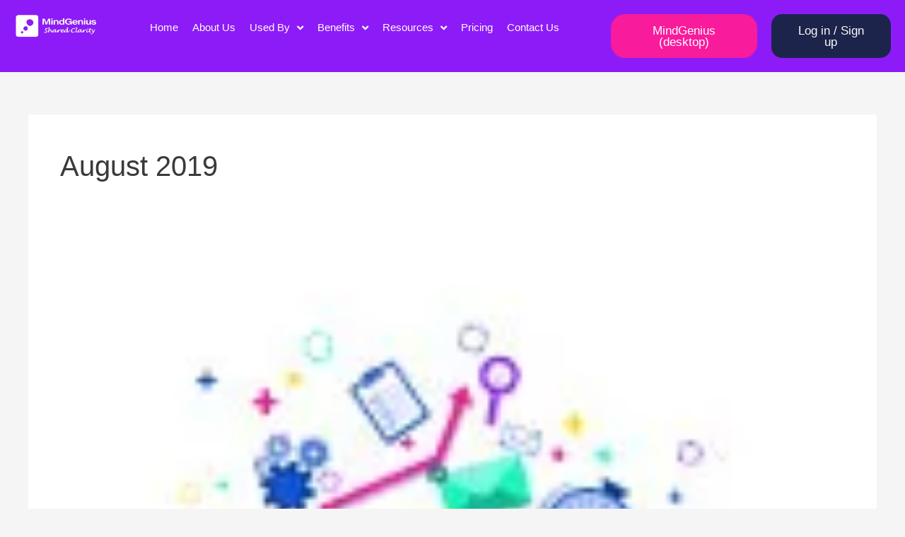

--- FILE ---
content_type: text/css
request_url: https://www.mindgenius.com/wp-content/litespeed/ucss/5c75781f3fd33ca2fc4e792d0a4b36b8.css?ver=89094
body_size: 8014
content:
.jet-menu-container{text-align:initial;line-height:1.2}body{font-size:100%;outline:0;margin:0;color:#808285;background:#fff;font-style:normal;-webkit-font-smoothing:antialiased;-moz-osx-font-smoothing:grayscale}h1,h2,h3,h4,h6,html,li{margin:0;outline:0}body,h1,h2,h3,h4,h6,html,li,p,ul{border:0;font-weight:inherit;padding:0;vertical-align:baseline}h1,h2,h3,h4,h6,html,li,p,ul{font-style:inherit}html,li,p,ul{font-size:100%}html{-webkit-text-size-adjust:100%;-ms-text-size-adjust:100%;box-sizing:border-box}main{display:block}a{background-color:transparent}a:active,p,ul{outline:0}a:hover,a:visited{text-decoration:none}b{font-weight:700}img{border:0;height:auto;max-width:100%;vertical-align:middle}svg:not(:root){overflow:hidden}button,input{font:inherit}button{overflow:visible;text-transform:none;-webkit-appearance:button;cursor:pointer}button::-moz-focus-inner,input::-moz-focus-inner{border:0;padding:0}.ast-container{max-width:100%;margin-left:auto;margin-right:auto;padding-left:20px;padding-right:20px}.ast-row{margin-left:-20px;margin-right:-20px}.ast-grid-common-col{position:relative;min-height:1px;padding-left:20px;padding-right:20px}.ast-full-width{width:100%}h1,h2,h3,h4,h6{clear:both;color:#808285;font-size:2em;line-height:1.2}h2,h3,h4,h6{font-size:1.7em;line-height:1.3}h3,h4,h6{font-size:1.5em;line-height:1.4}h4,h6{line-height:1.5;font-size:1.3em}h6{line-height:1.7;font-size:1.1em}*,:after,:before{box-sizing:inherit}ul{margin:0 0 1.5em 3em;list-style:disc}i{font-style:italic}button,input{font-weight:400;font-size:100%;margin:0;vertical-align:baseline}button{border:1px solid;border-color:var(--ast-border-color);border-radius:2px;background:#e6e6e6;padding:.6em 1em .4em;color:#fff}input{color:#808285}button:focus{color:#fff}button:hover{color:#fff;border-color:var(--ast-border-color)}button:active,button:focus{border-color:var(--ast-border-color);outline:0}input[type=email]{border:1px solid var(--ast-border-color);-webkit-appearance:none;color:#666;padding:.75em;height:auto;border-width:1px;border-style:solid;border-color:var(--ast-border-color);border-radius:2px;background:var(--ast-comment-inputs-background);box-shadow:none;box-sizing:border-box;transition:all .2s linear}input[type=email]:focus{color:#111;background-color:#fff;border-color:var(--ast-border-color);box-shadow:none}a{color:#4169e1}a:focus,a:hover{color:#191970}a:focus{outline:thin dotted}a:hover{outline:0}.screen-reader-text{word-wrap:normal!important}.screen-reader-text:focus{background-color:#f1f1f1;border-radius:2px;box-shadow:0 0 2px 2px rgba(0,0,0,.6);clip:auto!important;color:#21759b;display:block;font-size:12.25px;font-size:.875rem;height:auto;left:5px;line-height:normal;padding:15px 23px 14px;text-decoration:none;top:5px;width:auto;z-index:100000}::selection{color:#fff;background:#0274be}body:not(.logged-in){position:relative}#page{position:relative;display:block}a,a:focus{text-decoration:none}a{transition:all .2s linear}p{margin:0 0 1.75em}input{line-height:1}body,button{line-height:1.85714285714286}.entry-title,.entry-title a{font-weight:var(--ast-blog-title-font-weight,normal)}.ast-separate-container .ast-article-post,body{background-color:#fff}#primary{width:100%;margin:4em 0}.ast-separate-container{background-color:#f5f5f5}.ast-separate-container #primary{padding:4em 0;margin:0;border:0}.ast-separate-container .site-main>.ast-row{margin-left:0;margin-right:0}.ast-separate-container .ast-article-post{border-bottom:1px solid var(--ast-border-color);margin:0;padding:5.34em 6.67em}.ast-separate-container .blog-layout-1{padding:0;border-bottom:0}@media (max-width:1200px){.ast-separate-container .ast-article-post{margin:0;padding:3.34em 2.4em}}@media (min-width:993px){.ast-separate-container #primary{margin:4em 0;padding:0}}@media (max-width:992px){.ast-separate-container #primary{padding-left:0;padding-right:0}}.hentry{margin:0 0 1.5em}body{overflow-x:hidden}.entry-header{margin-bottom:1.2em}.entry-content,.entry-header{word-wrap:break-word}.entry-content::after{display:table;clear:both;content:""}.post-content>.read-more{display:block;margin-bottom:.8em;font-weight:var(--ast-blog-meta-weight, "");margin-top:1.5em}.ast-excerpt-container>p:last-child{margin-bottom:0}.ast-article-inner{width:100%;overflow-wrap:break-word}.read-more{margin-bottom:0}.read-more a{display:inline-block}.ast-blog-featured-section{margin-bottom:1.5em}.archive .entry-title{line-height:1.3}.page-title{margin-bottom:1em;font-weight:400}.entry-title{margin-bottom:.2em}.ast-article-post{margin-bottom:2.5em}.ast-article-post:last-child{margin-bottom:0;border-bottom:0}.blog-layout-1 .post-thumb{position:relative}.ast-archive-description,.blog-layout-1{border-bottom:1px solid var(--ast-border-color)}.ast-archive-description{margin-bottom:2.5em;padding-bottom:1.3333em}.ast-archive-description .ast-archive-title{margin-bottom:4px;font-size:40px;font-size:2.85714rem;font-weight:300}.ast-separate-container .ast-archive-description{background-color:#eee;padding-bottom:0;border-bottom:0}@media (max-width:1200px){.ast-separate-container .ast-archive-description{margin:0;padding:3.34em 2.4em}}@media (max-width:992px){.ast-separate-container .ast-archive-description{padding:2.14em}}@media (min-width:1201px){.ast-separate-container .ast-archive-description{margin:0;padding:5em 6.67em 3.33333em}}@media (max-width:768px){.ast-separate-container .entry-header{margin-bottom:1em}}.blog-layout-1{width:100%;display:inline-block;padding-bottom:2em;vertical-align:middle}.blog-layout-1 .post-content,.blog-layout-1 .post-thumb{padding-left:0;padding-right:0}@font-face{font-display:swap;font-family:"Font Awesome 5 Brands";font-style:normal;font-weight:400;font-display:auto;src:url(/wp-content/plugins/jet-menu/assets/public/lib/font-awesome/webfonts/fa-brands-400.eot);src:url(/wp-content/plugins/jet-menu/assets/public/lib/font-awesome/webfonts/fa-brands-400.eot?#iefix)format("embedded-opentype"),url(/wp-content/plugins/jet-menu/assets/public/lib/font-awesome/webfonts/fa-brands-400.woff2)format("woff2"),url(/wp-content/plugins/jet-menu/assets/public/lib/font-awesome/webfonts/fa-brands-400.woff)format("woff"),url(/wp-content/plugins/jet-menu/assets/public/lib/font-awesome/webfonts/fa-brands-400.ttf)format("truetype"),url(/wp-content/plugins/jet-menu/assets/public/lib/font-awesome/webfonts/fa-brands-400.svg#fontawesome)format("svg")}@font-face{font-display:swap;font-family:"Font Awesome 5 Free";font-style:normal;font-weight:400;font-display:auto;src:url(/wp-content/plugins/jet-menu/assets/public/lib/font-awesome/webfonts/fa-regular-400.eot);src:url(/wp-content/plugins/jet-menu/assets/public/lib/font-awesome/webfonts/fa-regular-400.eot?#iefix)format("embedded-opentype"),url(/wp-content/plugins/jet-menu/assets/public/lib/font-awesome/webfonts/fa-regular-400.woff2)format("woff2"),url(/wp-content/plugins/jet-menu/assets/public/lib/font-awesome/webfonts/fa-regular-400.woff)format("woff"),url(/wp-content/plugins/jet-menu/assets/public/lib/font-awesome/webfonts/fa-regular-400.ttf)format("truetype"),url(/wp-content/plugins/jet-menu/assets/public/lib/font-awesome/webfonts/fa-regular-400.svg#fontawesome)format("svg")}@font-face{font-display:swap;font-family:"Font Awesome 5 Free";font-style:normal;font-weight:900;font-display:auto;src:url(/wp-content/plugins/jet-menu/assets/public/lib/font-awesome/webfonts/fa-solid-900.eot);src:url(/wp-content/plugins/jet-menu/assets/public/lib/font-awesome/webfonts/fa-solid-900.eot?#iefix)format("embedded-opentype"),url(/wp-content/plugins/jet-menu/assets/public/lib/font-awesome/webfonts/fa-solid-900.woff2)format("woff2"),url(/wp-content/plugins/jet-menu/assets/public/lib/font-awesome/webfonts/fa-solid-900.woff)format("woff"),url(/wp-content/plugins/jet-menu/assets/public/lib/font-awesome/webfonts/fa-solid-900.ttf)format("truetype"),url(/wp-content/plugins/jet-menu/assets/public/lib/font-awesome/webfonts/fa-solid-900.svg#fontawesome)format("svg")}.jet-menu-container{position:relative;width:100%}.jet-menu{-webkit-box-orient:horizontal;-webkit-box-direction:normal;-ms-flex-flow:row wrap;flex-flow:row wrap;-webkit-box-pack:center;-ms-flex-pack:center;justify-content:center;-webkit-box-align:stretch;-ms-flex-align:stretch;align-items:stretch;width:100%;margin:0;padding:0;list-style:none}.jet-menu,.jet-menu .jet-menu-item,.jet-menu .top-level-link{display:-webkit-box;display:-ms-flexbox;display:flex}.jet-menu .top-level-link{width:100%;margin:0;padding:10px;-webkit-box-pack:start;-ms-flex-pack:start;justify-content:flex-start;-webkit-box-align:center;-ms-flex-align:center;align-items:center}.jet-menu,.jet-menu-item{position:relative}.jet-menu-item>a{display:block;text-decoration:none;width:auto}.jet-menu-item.jet-mega-menu-item{position:static}.jet-menu-item .jet-sub-mega-menu{width:100%;-webkit-box-pack:center;-ms-flex-pack:center;justify-content:center;position:absolute;background-color:#fff;pointer-events:none;top:100%;left:0;-webkit-box-shadow:2px 2px 5px rgba(0,0,0,.2);box-shadow:2px 2px 5px rgba(0,0,0,.2);z-index:999}.jet-menu-item .jet-sub-mega-menu>.elementor{width:100%}.jet-menu-item .jet-sub-mega-menu,.jet-menu-item-wrapper,.jet-menu-item-wrapper .jet-dropdown-arrow{display:-webkit-box;display:-ms-flexbox;display:flex;-webkit-box-align:center;-ms-flex-align:center;align-items:center}.jet-menu-item-wrapper{-ms-flex-wrap:wrap;flex-wrap:wrap}.jet-menu-item-wrapper .jet-dropdown-arrow{-webkit-box-pack:center;-ms-flex-pack:center;justify-content:center;-ms-flex-item-align:center;align-self:center;margin-left:10px}.jet-sub-mega-menu{opacity:0;visibility:hidden}.jet-menu.jet-menu--animation-type-fade .jet-sub-mega-menu{opacity:0;visibility:hidden;-webkit-transition:opacity .3s cubic-bezier(.48,.01,.5,.99),visibility .1s linear;-o-transition:opacity .3s cubic-bezier(.48,.01,.5,.99),visibility .1s linear;transition:opacity .3s cubic-bezier(.48,.01,.5,.99),visibility .1s linear}.jet-mega-menu-item{position:relative;-webkit-transform-origin:0;-ms-transform-origin:0;transform-origin:0}.elementor-screen-only,.screen-reader-text{height:1px;margin:-1px;overflow:hidden;padding:0;position:absolute;top:-10000em;width:1px;clip:rect(0,0,0,0);border:0}.elementor *,.elementor :after,.elementor :before{box-sizing:border-box}.elementor a{box-shadow:none;text-decoration:none}.elementor img{border:0;border-radius:0;box-shadow:none;height:auto;max-width:100%}.elementor-element{--flex-direction:initial;--flex-wrap:initial;--justify-content:initial;--align-items:initial;--align-content:initial;--gap:initial;--flex-basis:initial;--flex-grow:initial;--flex-shrink:initial;--order:initial;--align-self:initial;align-self:var(--align-self);flex-basis:var(--flex-basis);flex-grow:var(--flex-grow);flex-shrink:var(--flex-shrink);order:var(--order)}.elementor-element:where(.elementor-widget){align-content:var(--align-content);align-items:var(--align-items);flex-direction:var(--flex-direction);flex-wrap:var(--flex-wrap);gap:var(--row-gap) var(--column-gap);justify-content:var(--justify-content)}.elementor-align-center{text-align:center}.elementor-align-left{text-align:left}.elementor-align-center .elementor-button,.elementor-align-left .elementor-button{width:auto}@media (max-width:1024px){.elementor-tablet-align-left{text-align:left}.elementor-tablet-align-left .elementor-button{width:auto}}:root{--page-title-display:block}.elementor-section{position:relative}.elementor-section .elementor-container{display:flex;margin-left:auto;margin-right:auto;position:relative}@media (max-width:1024px){.elementor-section .elementor-container{flex-wrap:wrap}}.elementor-section.elementor-section-stretched,.elementor-widget-wrap{position:relative;width:100%}.elementor-section.elementor-section-items-middle>.elementor-container{align-items:center}.elementor-widget-wrap{align-content:flex-start;flex-wrap:wrap}.elementor:not(.elementor-bc-flex-widget) .elementor-widget-wrap{display:flex}.elementor-widget-wrap>.elementor-element{width:100%}.elementor-widget{position:relative}.elementor-widget:not(:last-child){margin-bottom:var(--kit-widget-spacing,20px)}.elementor-column{display:flex;min-height:1px;position:relative}.elementor-column-gap-default>.elementor-column>.elementor-element-populated{padding:10px}@media (min-width:768px){.elementor-column.elementor-col-20{width:20%}.elementor-column.elementor-col-25{width:25%}.elementor-column.elementor-col-33{width:33.333%}.elementor-column.elementor-col-50{width:50%}.elementor-column.elementor-col-100{width:100%}}@media (max-width:767px){.elementor-column{width:100%}}@media (prefers-reduced-motion:no-preference){html{scroll-behavior:smooth}}.elementor-form-fields-wrapper{display:flex;flex-wrap:wrap}.elementor-field-group{align-items:center;flex-wrap:wrap}.elementor-field-group.elementor-field-type-submit{align-items:flex-end}.elementor-field-group .elementor-field-textual{background-color:transparent;border:1px solid #69727d;color:#1f2124;flex-grow:1;max-width:100%;vertical-align:middle;width:100%}.elementor-field-group .elementor-field-textual:focus{box-shadow:inset 0 0 0 1px rgba(0,0,0,.1);outline:0}.elementor-field-group .elementor-field-textual::-moz-placeholder{color:inherit;font-family:inherit;opacity:.6}.elementor-field-group .elementor-field-textual::placeholder{color:inherit;font-family:inherit;opacity:.6}.elementor-field-label{cursor:pointer}.elementor-field-textual{border-radius:3px;font-size:15px;line-height:1.4;min-height:40px;padding:5px 14px}.elementor-field-textual.elementor-size-md{border-radius:4px;font-size:16px;min-height:47px;padding:6px 16px}.elementor-button-align-end .e-form__buttons,.elementor-button-align-end .elementor-field-type-submit{justify-content:flex-end}.elementor-button-align-end .elementor-field-type-submit:not(.e-form__buttons__wrapper) .elementor-button{flex-basis:auto}.elementor-form .elementor-button{border:0;padding-block-end:0;padding-block-start:0}.elementor-form .elementor-button-content-wrapper,.elementor-form .elementor-button>span{display:flex;flex-direction:row;gap:5px;justify-content:center}.elementor-form .elementor-button.elementor-size-md{min-height:47px}.elementor-element .elementor-widget-container{transition:background .3s,border .3s,border-radius .3s,box-shadow .3s,transform var(--e-transform-transition-duration,.4s)}.elementor-heading-title{line-height:1;margin:0;padding:0}.elementor-button{background-color:#69727d;border-radius:3px;color:#fff;display:inline-block;font-size:15px;line-height:1;padding:12px 24px;fill:#fff;text-align:center;transition:all .3s}.elementor-button:focus,.elementor-button:hover,.elementor-button:visited{color:#fff}.elementor-button-content-wrapper{display:flex;flex-direction:row;gap:5px;justify-content:center}.elementor-button-text,.elementor-icon,.elementor-widget-image a{display:inline-block}.elementor-button.elementor-size-xs{border-radius:2px;font-size:13px;padding:10px 20px}.elementor-button.elementor-size-md{border-radius:4px;font-size:16px;padding:15px 30px}.elementor-button span{text-decoration:inherit}.elementor-view-framed .elementor-icon{background-color:transparent;border:3px solid #69727d;color:#69727d;padding:.5em}.elementor-icon{color:#69727d;font-size:50px;line-height:1;transition:all .3s}.elementor-icon:hover{color:#69727d}.elementor-icon svg{display:block;height:1em;position:relative;width:1em}.elementor-icon svg:before{left:50%;position:absolute;transform:translateX(-50%)}.elementor-shape-square .elementor-icon{border-radius:0}@media (max-width:767px){.elementor .elementor-hidden-mobile{display:none}}@media (min-width:768px) and (max-width:1024px){.elementor .elementor-hidden-tablet{display:none}}@media (min-width:1025px) and (max-width:99999px){.elementor .elementor-hidden-desktop{display:none}}.elementor-icon,.elementor-widget-image{text-align:center}.elementor-widget-image img{display:inline-block;vertical-align:middle}.elementor-animation-grow{transition-duration:.3s;transition-property:transform}.elementor-animation-grow:active,.elementor-animation-grow:focus,.elementor-animation-grow:hover{transform:scale(1.1)}.elementor-column .elementor-spacer-inner{height:var(--spacer-size)}.elementor-widget-heading .elementor-heading-title[class*=elementor-size-]>a{color:inherit;font-size:inherit;line-height:inherit}.elementor-widget .elementor-icon-list-items{list-style-type:none;margin:0;padding:0}.elementor-widget .elementor-icon-list-item{margin:0;padding:0;position:relative}.elementor-widget .elementor-icon-list-item:after{bottom:0;position:absolute;width:100%}.elementor-widget .elementor-icon-list-item,.elementor-widget .elementor-icon-list-item a{align-items:var(--icon-vertical-align,center);display:flex;font-size:inherit}.elementor-widget .elementor-icon-list-icon+.elementor-icon-list-text{align-self:center;padding-inline-start:5px}.elementor-widget .elementor-icon-list-icon{display:flex;position:relative;top:var(--icon-vertical-offset,initial)}.elementor-widget .elementor-icon-list-icon svg{height:var(--e-icon-list-icon-size,1em);width:var(--e-icon-list-icon-size,1em)}.elementor-widget.elementor-widget-icon-list .elementor-icon-list-icon{text-align:var(--e-icon-list-icon-align)}.elementor-widget.elementor-widget-icon-list .elementor-icon-list-icon svg{margin:var(--e-icon-list-icon-margin,0 calc(var(--e-icon-list-icon-size, 1em) * .25) 0 0)}.elementor-widget.elementor-list-item-link-full_width a{width:100%}.elementor-widget.elementor-align-left .elementor-icon-list-item,.elementor-widget.elementor-align-left .elementor-icon-list-item a{justify-content:flex-start;text-align:left}.elementor-widget:not(.elementor-align-right) .elementor-icon-list-item:after{left:0}@media (min-width:-1){.elementor-widget:not(.elementor-widescreen-align-right) .elementor-icon-list-item:after{left:0}.elementor-widget:not(.elementor-widescreen-align-left) .elementor-icon-list-item:after{right:0}}@media (max-width:-1){.elementor-widget:not(.elementor-laptop-align-right) .elementor-icon-list-item:after{left:0}.elementor-widget:not(.elementor-laptop-align-left) .elementor-icon-list-item:after{right:0}.elementor-widget:not(.elementor-tablet_extra-align-right) .elementor-icon-list-item:after{left:0}.elementor-widget:not(.elementor-tablet_extra-align-left) .elementor-icon-list-item:after{right:0}}@media (max-width:1024px){.elementor-widget:not(.elementor-tablet-align-right) .elementor-icon-list-item:after{left:0}.elementor-widget:not(.elementor-tablet-align-left) .elementor-icon-list-item:after{right:0}}@media (max-width:-1){.elementor-widget:not(.elementor-mobile_extra-align-right) .elementor-icon-list-item:after{left:0}.elementor-widget:not(.elementor-mobile_extra-align-left) .elementor-icon-list-item:after{right:0}}@media (max-width:767px){.elementor-widget:not(.elementor-mobile-align-right) .elementor-icon-list-item:after{left:0}.elementor-widget:not(.elementor-mobile-align-left) .elementor-icon-list-item:after{right:0}}.elementor .elementor-element ul.elementor-icon-list-items{padding:0}.e-form__buttons{flex-wrap:wrap;display:flex}.elementor-form .elementor-button .elementor-button-content-wrapper{align-items:center}.elementor-form .elementor-button .elementor-button-text{white-space:normal}.elementor-form .elementor-button .elementor-button-content-wrapper{gap:5px}.elementor-form .elementor-button .elementor-button-text{flex-grow:unset;order:unset}.elementor-kit-7276{--e-global-color-primary:#6ec1e4;--e-global-color-secondary:#54595f;--e-global-color-text:#000;--e-global-color-accent:#61ce70;--e-global-color-428dca77:#1056d8;--e-global-color-59ae1f92:#1af5c2;--e-global-color-ecc1cd4:#f81b9b;--e-global-color-539bcbe0:#8d1bf8;--e-global-color-49c26733:#4054b2;--e-global-color-20831e:#23a455;--e-global-color-320eda95:#000;--e-global-color-421d3932:#fff;--e-global-color-14829ca:#f2f2f2;--e-global-color-58e39f21:#020101;--e-global-typography-primary-font-family:"Montserrat";--e-global-typography-primary-font-weight:600;--e-global-typography-secondary-font-family:"Montserrat";--e-global-typography-secondary-font-weight:400;--e-global-typography-text-font-family:"Montserrat";--e-global-typography-text-font-weight:400;--e-global-typography-accent-font-family:"Montserrat";--e-global-typography-accent-font-weight:500;color:#000}.elementor-section.elementor-section-boxed>.elementor-container{max-width:1140px}@media (max-width:1024px){.elementor-kit-7276 h1{font-size:2rem}.elementor-section.elementor-section-boxed>.elementor-container{max-width:1024px}}@media (max-width:767px){.elementor-kit-7276 h1{font-size:2rem}.elementor-section.elementor-section-boxed>.elementor-container{max-width:767px}}.fa{-moz-osx-font-smoothing:grayscale;-webkit-font-smoothing:antialiased;display:inline-block;font-style:normal;font-variant:normal;text-rendering:auto;line-height:1;font-family:"Font Awesome 5 Free";font-weight:900}.fa-angle-down:before{content:""}@font-face{font-display:swap;font-family:"Font Awesome 5 Brands";font-style:normal;font-weight:400;font-display:block;src:url(/wp-content/plugins/elementor/assets/lib/font-awesome/webfonts/fa-brands-400.eot);src:url(/wp-content/plugins/elementor/assets/lib/font-awesome/webfonts/fa-brands-400.eot?#iefix)format("embedded-opentype"),url(/wp-content/plugins/elementor/assets/lib/font-awesome/webfonts/fa-brands-400.woff2)format("woff2"),url(/wp-content/plugins/elementor/assets/lib/font-awesome/webfonts/fa-brands-400.woff)format("woff"),url(/wp-content/plugins/elementor/assets/lib/font-awesome/webfonts/fa-brands-400.ttf)format("truetype"),url(/wp-content/plugins/elementor/assets/lib/font-awesome/webfonts/fa-brands-400.svg#fontawesome)format("svg")}@font-face{font-display:swap;font-family:"Font Awesome 5 Free";font-style:normal;font-weight:400;font-display:block;src:url(/wp-content/plugins/elementor/assets/lib/font-awesome/webfonts/fa-regular-400.eot);src:url(/wp-content/plugins/elementor/assets/lib/font-awesome/webfonts/fa-regular-400.eot?#iefix)format("embedded-opentype"),url(/wp-content/plugins/elementor/assets/lib/font-awesome/webfonts/fa-regular-400.woff2)format("woff2"),url(/wp-content/plugins/elementor/assets/lib/font-awesome/webfonts/fa-regular-400.woff)format("woff"),url(/wp-content/plugins/elementor/assets/lib/font-awesome/webfonts/fa-regular-400.ttf)format("truetype"),url(/wp-content/plugins/elementor/assets/lib/font-awesome/webfonts/fa-regular-400.svg#fontawesome)format("svg")}@font-face{font-display:swap;font-family:"Font Awesome 5 Free";font-style:normal;font-weight:900;font-display:block;src:url(/wp-content/plugins/elementor/assets/lib/font-awesome/webfonts/fa-solid-900.eot);src:url(/wp-content/plugins/elementor/assets/lib/font-awesome/webfonts/fa-solid-900.eot?#iefix)format("embedded-opentype"),url(/wp-content/plugins/elementor/assets/lib/font-awesome/webfonts/fa-solid-900.woff2)format("woff2"),url(/wp-content/plugins/elementor/assets/lib/font-awesome/webfonts/fa-solid-900.woff)format("woff"),url(/wp-content/plugins/elementor/assets/lib/font-awesome/webfonts/fa-solid-900.ttf)format("truetype"),url(/wp-content/plugins/elementor/assets/lib/font-awesome/webfonts/fa-solid-900.svg#fontawesome)format("svg")}.elementor-1821 .elementor-element.elementor-element-3e18211:not(.elementor-motion-effects-element-type-background){background-color:var(--e-global-color-539bcbe0)}.elementor-1821 .elementor-element.elementor-element-3e18211{transition:background .3s,border .3s,border-radius .3s,box-shadow .3s}.elementor-1821 .elementor-element.elementor-element-fda5e6f>.elementor-container{max-width:1600px}.elementor-1821 .elementor-element.elementor-element-d014ec1{z-index:999}.elementor-1821 .elementor-element.elementor-element-ca6a8cb{z-index:997}.elementor-1821 .elementor-element.elementor-element-ca6a8cb .jet-menu{justify-content:center!important;padding:0!important}.jet-desktop-menu-active .elementor-1821 .elementor-element.elementor-element-ca6a8cb .jet-menu>.jet-menu-item{flex-grow:0;max-width:100%}.elementor-1821 .elementor-element.elementor-element-ca6a8cb .jet-menu .jet-menu-item .top-level-link{font-family:"Montserrat",Sans-serif;font-size:1rem;font-weight:500;letter-spacing:0;color:var(--e-global-color-421d3932)}.elementor-1821 .elementor-element.elementor-element-ca6a8cb .jet-menu .jet-menu-item:hover>.top-level-link{color:#000}.elementor-1821 .elementor-element.elementor-element-ca6a8cb .jet-menu .jet-menu-item .top-level-link .jet-dropdown-arrow{align-self:center;flex:0 0 auto;width:auto;order:0}.elementor-widget-button .elementor-button{font-family:var(--e-global-typography-accent-font-family),Sans-serif;font-weight:var(--e-global-typography-accent-font-weight)}.elementor-1821 .elementor-element.elementor-element-5e02794 .elementor-button{background-color:#f81b9b;font-family:"Montserrat",Sans-serif;font-size:1.1rem;font-weight:500;border-radius:20px}.elementor-1821 .elementor-element.elementor-element-5e02794 .elementor-button:focus,.elementor-1821 .elementor-element.elementor-element-5e02794 .elementor-button:hover{background-color:#f81b9b}.elementor-1821 .elementor-element.elementor-element-5e02794>.elementor-widget-container{margin:0;padding:0}.elementor-1821 .elementor-element.elementor-element-24c2f76 .elementor-button{background-color:#1c244b;font-family:"Montserrat",Sans-serif;font-size:1.1rem;font-weight:500;letter-spacing:0;text-shadow:0 0 0 rgba(0,0,0,.3);fill:#fff;color:#fff;border-style:solid;border-radius:15px}.elementor-1821 .elementor-element.elementor-element-24c2f76 .elementor-button:focus,.elementor-1821 .elementor-element.elementor-element-24c2f76 .elementor-button:hover{background-color:#1c244b}.elementor-1821 .elementor-element.elementor-element-b8d4d5c .jet-menu{justify-content:center!important;padding:0!important}.jet-desktop-menu-active .elementor-1821 .elementor-element.elementor-element-b8d4d5c .jet-menu>.jet-menu-item{flex-grow:0}.elementor-1821 .elementor-element.elementor-element-b8d4d5c .jet-menu .jet-menu-item .top-level-link{font-family:"Montserrat",Sans-serif;font-size:14px;font-weight:500;color:var(--e-global-color-421d3932)}.elementor-1821 .elementor-element.elementor-element-b8d4d5c .jet-menu .jet-menu-item:hover>.top-level-link{color:#000}.elementor-1821 .elementor-element.elementor-element-b8d4d5c .jet-menu .jet-menu-item .top-level-link .jet-dropdown-arrow{align-self:center;flex:0 0 auto;width:auto;order:0}.elementor-1821 .elementor-element.elementor-element-37e8b73 .elementor-button{background-color:#f81b9b;font-family:"Montserrat",Sans-serif;font-size:.9rem;font-weight:400;border-radius:50px}.elementor-1821 .elementor-element.elementor-element-37e8b73 .elementor-button:focus,.elementor-1821 .elementor-element.elementor-element-37e8b73 .elementor-button:hover{background-color:#f81b9b}.elementor-1821 .elementor-element.elementor-element-37e8b73>.elementor-widget-container{margin:0;padding:0}.elementor-1821 .elementor-element.elementor-element-412db56 .elementor-button{background-color:#1c244b;font-family:"Montserrat",Sans-serif;font-size:.9rem;font-weight:400;letter-spacing:0;text-shadow:0 0 0 rgba(0,0,0,.3);fill:#fff;color:#fff;border-style:solid;border-radius:15px}.elementor-1821 .elementor-element.elementor-element-412db56 .elementor-button:focus,.elementor-1821 .elementor-element.elementor-element-412db56 .elementor-button:hover{background-color:#1c244b}.elementor-location-footer:before,.elementor-location-header:before{content:"";display:table;clear:both}@media (max-width:1024px){.elementor-1821 .elementor-element.elementor-element-37e8b73>.elementor-widget-container{margin:0}.elementor-1821 .elementor-element.elementor-element-37e8b73 .elementor-button,.elementor-1821 .elementor-element.elementor-element-412db56 .elementor-button,.elementor-1821 .elementor-element.elementor-element-b8d4d5c .jet-menu .jet-menu-item .top-level-link{font-size:.8rem}}@media (max-width:767px){.elementor-1821 .elementor-element.elementor-element-0d8935d,.elementor-1821 .elementor-element.elementor-element-26ad955{width:50%}}@media (min-width:768px){.elementor-1821 .elementor-element.elementor-element-75cc4b3{width:11%}.elementor-1821 .elementor-element.elementor-element-36915a2{width:56%}.elementor-1821 .elementor-element.elementor-element-26ad955{width:17.963%}.elementor-1821 .elementor-element.elementor-element-0d8935d{width:15%}}@media (max-width:1024px) and (min-width:768px){.elementor-1821 .elementor-element.elementor-element-ab9b832{width:15%}.elementor-1821 .elementor-element.elementor-element-119eb3e{width:74%}}.elementor-61 .elementor-element.elementor-element-6bc4f155:not(.elementor-motion-effects-element-type-background){background-color:#8d1bf8}.elementor-61 .elementor-element.elementor-element-6bc4f155{border-style:solid;border-width:0;border-color:#e82a00;transition:background .3s,border .3s,border-radius .3s,box-shadow .3s;padding:0}.elementor-61 .elementor-element.elementor-element-8fd64d0{--spacer-size:20px}.elementor-61 .elementor-element.elementor-element-69e63d47>.elementor-container{max-width:1300px}.elementor-widget-heading .elementor-heading-title{font-family:var(--e-global-typography-primary-font-family),Sans-serif;font-weight:var(--e-global-typography-primary-font-weight)}.elementor-61 .elementor-element.elementor-element-58f5b6b .elementor-heading-title{font-size:25px;font-weight:600;color:#fff}.elementor-widget-form .elementor-field-group>label,.elementor-widget-icon-list .elementor-icon-list-item>a{font-family:var(--e-global-typography-text-font-family),Sans-serif;font-weight:var(--e-global-typography-text-font-weight)}.elementor-61 .elementor-element.elementor-element-04a2426 .elementor-icon-list-items:not(.elementor-inline-items) .elementor-icon-list-item:not(:last-child){padding-bottom:calc(5px/2)}.elementor-61 .elementor-element.elementor-element-04a2426 .elementor-icon-list-items:not(.elementor-inline-items) .elementor-icon-list-item:not(:first-child){margin-top:calc(5px/2)}.elementor-61 .elementor-element.elementor-element-04a2426{--e-icon-list-icon-size:0px;--icon-vertical-offset:0px}.elementor-61 .elementor-element.elementor-element-04a2426 .elementor-icon-list-item>a,.elementor-61 .elementor-element.elementor-element-3b3e7c5b .elementor-icon-list-item>a,.elementor-61 .elementor-element.elementor-element-6e212372 .elementor-icon-list-item>a,.elementor-61 .elementor-element.elementor-element-78ed5a3 .elementor-icon-list-item>a{font-size:17px;font-weight:500}.elementor-61 .elementor-element.elementor-element-04a2426 .elementor-icon-list-text{color:var(--e-global-color-421d3932);transition:color .3s}.elementor-61 .elementor-element.elementor-element-6626d673{text-align:left}.elementor-61 .elementor-element.elementor-element-6626d673 .elementor-heading-title{font-family:"Montserrat",Sans-serif;font-size:25px;font-weight:600;color:#fff}.elementor-61 .elementor-element.elementor-element-78ed5a3 .elementor-icon-list-items:not(.elementor-inline-items) .elementor-icon-list-item:not(:last-child){padding-bottom:calc(5px/2)}.elementor-61 .elementor-element.elementor-element-78ed5a3 .elementor-icon-list-items:not(.elementor-inline-items) .elementor-icon-list-item:not(:first-child){margin-top:calc(5px/2)}.elementor-61 .elementor-element.elementor-element-6e212372,.elementor-61 .elementor-element.elementor-element-78ed5a3{--e-icon-list-icon-size:0px;--icon-vertical-offset:0px}.elementor-61 .elementor-element.elementor-element-78ed5a3 .elementor-icon-list-text{color:var(--e-global-color-421d3932);transition:color .3s}.elementor-61 .elementor-element.elementor-element-48e246b4 .elementor-heading-title{font-size:25px;font-weight:600;-webkit-text-stroke-color:#000;stroke:#000;color:#fff}.elementor-61 .elementor-element.elementor-element-6e212372 .elementor-icon-list-items:not(.elementor-inline-items) .elementor-icon-list-item:not(:last-child){padding-bottom:calc(5px/2)}.elementor-61 .elementor-element.elementor-element-6e212372 .elementor-icon-list-items:not(.elementor-inline-items) .elementor-icon-list-item:not(:first-child){margin-top:calc(5px/2)}.elementor-61 .elementor-element.elementor-element-6e212372 .elementor-icon-list-text{color:var(--e-global-color-421d3932);transition:color .3s}.elementor-61 .elementor-element.elementor-element-9ae2a98 .elementor-heading-title{font-size:25px;font-weight:600;color:#fff}.elementor-61 .elementor-element.elementor-element-3b3e7c5b .elementor-icon-list-items:not(.elementor-inline-items) .elementor-icon-list-item:not(:last-child){padding-bottom:calc(5px/2)}.elementor-61 .elementor-element.elementor-element-3b3e7c5b .elementor-icon-list-items:not(.elementor-inline-items) .elementor-icon-list-item:not(:first-child){margin-top:calc(5px/2)}.elementor-61 .elementor-element.elementor-element-3b3e7c5b .elementor-icon-list-icon svg{fill:#fff;transition:fill .3s}.elementor-61 .elementor-element.elementor-element-3b3e7c5b .elementor-icon-list-icon{padding-right:15px}.elementor-61 .elementor-element.elementor-element-3b3e7c5b{--icon-vertical-offset:0px}.elementor-61 .elementor-element.elementor-element-3b3e7c5b .elementor-icon-list-text{color:var(--e-global-color-421d3932);transition:color .3s}.elementor-61 .elementor-element.elementor-element-5769620 .elementor-heading-title{font-size:25px;font-weight:600;color:#fff}.elementor-widget-form .elementor-field-group .elementor-field{font-family:var(--e-global-typography-text-font-family),Sans-serif;font-weight:var(--e-global-typography-text-font-weight)}.elementor-widget-form .elementor-button{font-family:var(--e-global-typography-accent-font-family),Sans-serif;font-weight:var(--e-global-typography-accent-font-weight)}.elementor-61 .elementor-element.elementor-element-67c3a58a .elementor-field-group{margin-bottom:12px}.elementor-61 .elementor-element.elementor-element-67c3a58a .elementor-form-fields-wrapper{margin-bottom:-12px}.elementor-61 .elementor-element.elementor-element-67c3a58a .elementor-field-group>label{font-size:15px;font-weight:600}.elementor-61 .elementor-element.elementor-element-67c3a58a .elementor-field-group .elementor-field{font-size:15px;font-weight:400}.elementor-61 .elementor-element.elementor-element-67c3a58a .elementor-field-group:not(.elementor-field-type-upload) .elementor-field:not(.elementor-select-wrapper){background-color:#fff;border-width:0;border-radius:50px}.elementor-61 .elementor-element.elementor-element-67c3a58a .elementor-button{font-size:17px;font-weight:500;border-radius:50px}.elementor-61 .elementor-element.elementor-element-67c3a58a .elementor-button[type=submit],.elementor-61 .elementor-element.elementor-element-67c3a58a .elementor-button[type=submit]:hover{background-color:#f81b9b;color:#fff}.elementor-61 .elementor-element.elementor-element-67c3a58a{--e-form-steps-indicators-spacing:20px;--e-form-steps-indicator-padding:30px;--e-form-steps-indicator-inactive-secondary-color:#fff;--e-form-steps-indicator-active-secondary-color:#fff;--e-form-steps-indicator-completed-secondary-color:#fff;--e-form-steps-divider-width:1px;--e-form-steps-divider-gap:10px}.elementor-61 .elementor-element.elementor-element-17686b0f{border-style:solid;border-width:1px 0 0;border-color:rgba(255,255,255,.25);margin-top:80px;margin-bottom:0;padding:20px 0 0}.elementor-21867 .elementor-element.elementor-element-5a00a0c>.elementor-container>.elementor-column>.elementor-widget-wrap,.elementor-21867 .elementor-element.elementor-element-69d4e06>.elementor-container>.elementor-column>.elementor-widget-wrap,.elementor-61 .elementor-element.elementor-element-41c24eda.elementor-column.elementor-element[data-element_type=column]>.elementor-widget-wrap.elementor-element-populated{align-content:center;align-items:center}.elementor-61 .elementor-element.elementor-element-a050a28{text-align:center}.elementor-61 .elementor-element.elementor-element-a050a28 .elementor-heading-title{font-size:19px;font-weight:500;color:#000}@media (max-width:1024px){.elementor-61 .elementor-element.elementor-element-6bc4f155{padding:30px 10px}.elementor-61 .elementor-element.elementor-element-04a2426 .elementor-icon-list-item>a,.elementor-61 .elementor-element.elementor-element-3b3e7c5b .elementor-icon-list-item>a,.elementor-61 .elementor-element.elementor-element-6e212372 .elementor-icon-list-item>a,.elementor-61 .elementor-element.elementor-element-78ed5a3 .elementor-icon-list-item>a{font-size:13px}.elementor-61 .elementor-element.elementor-element-a050a28 .elementor-heading-title{font-size:14px}}@media (max-width:767px){.elementor-61 .elementor-element.elementor-element-6bc4f155{padding:20px}.elementor-61 .elementor-element.elementor-element-6ac55cbf>.elementor-element-populated{padding:0}.elementor-61 .elementor-element.elementor-element-6193ce93,.elementor-61 .elementor-element.elementor-element-62b676a4,.elementor-61 .elementor-element.elementor-element-6bbe9a9,.elementor-61 .elementor-element.elementor-element-9353282{width:50%}.elementor-61 .elementor-element.elementor-element-6193ce93>.elementor-element-populated,.elementor-61 .elementor-element.elementor-element-62b676a4>.elementor-element-populated{margin:20px 0 0;--e-column-margin-right:0px;--e-column-margin-left:0px}.elementor-61 .elementor-element.elementor-element-3a0e3561>.elementor-element-populated{margin:20px 0;--e-column-margin-right:0px;--e-column-margin-left:0px}.elementor-61 .elementor-element.elementor-element-17686b0f{margin-top:0;margin-bottom:0}.elementor-61 .elementor-element.elementor-element-a050a28{text-align:center}.elementor-61 .elementor-element.elementor-element-a050a28 .elementor-heading-title{line-height:18px}}@media (min-width:768px){.elementor-61 .elementor-element.elementor-element-6bbe9a9{width:18%}.elementor-61 .elementor-element.elementor-element-9353282{width:17%}.elementor-61 .elementor-element.elementor-element-6193ce93{width:19%}.elementor-61 .elementor-element.elementor-element-62b676a4{width:21.804%}.elementor-61 .elementor-element.elementor-element-3a0e3561{width:24.196%}}@media (max-width:1024px) and (min-width:768px){.elementor-61 .elementor-element.elementor-element-41c24eda{width:70%}}.elementor-21867 .elementor-element.elementor-element-5a00a0c:not(.elementor-motion-effects-element-type-background){background-color:#8d1bf8}.elementor-21867 .elementor-element.elementor-element-5a00a0c>.elementor-container{max-width:1200px;min-height:400px}.elementor-21867 .elementor-element.elementor-element-5a00a0c{transition:background .3s,border .3s,border-radius .3s,box-shadow .3s;margin-top:0;margin-bottom:0;padding:0}.elementor-21867 .elementor-element.elementor-element-69d4e06>.elementor-container{max-width:1600px}.elementor-21867 .elementor-element.elementor-element-dd0034b>.elementor-widget-container{margin:0}.elementor-21867 .elementor-element.elementor-element-dd0034b .elementor-icon-box-wrapper{text-align:left}.elementor-21867 .elementor-element.elementor-element-4970707,.elementor-21867 .elementor-element.elementor-element-4be24a6,.elementor-21867 .elementor-element.elementor-element-8db423c,.elementor-21867 .elementor-element.elementor-element-a1488c5,.elementor-21867 .elementor-element.elementor-element-a340a36,.elementor-21867 .elementor-element.elementor-element-a37324e,.elementor-21867 .elementor-element.elementor-element-a437912,.elementor-21867 .elementor-element.elementor-element-c90e7c6,.elementor-21867 .elementor-element.elementor-element-dd0034b{--icon-box-icon-margin:15px}.elementor-21867 .elementor-element.elementor-element-dd0034b .elementor-icon-box-title{margin-bottom:5px;color:#fff}.elementor-21867 .elementor-element.elementor-element-c90e7c6.elementor-view-framed .elementor-icon,.elementor-21867 .elementor-element.elementor-element-dd0034b.elementor-view-framed .elementor-icon,.elementor-21867 .elementor-element.elementor-element-dd0034b.elementor-view-framed .elementor-icon:hover{fill:#fff;color:#fff;border-color:#fff}.elementor-21867 .elementor-element.elementor-element-dd0034b.elementor-view-framed .elementor-icon:hover{background-color:#98868600}.elementor-21867 .elementor-element.elementor-element-dd0034b .elementor-icon{font-size:20px;padding:10px}.elementor-21867 .elementor-element.elementor-element-dd0034b .elementor-icon-box-title,.elementor-21867 .elementor-element.elementor-element-dd0034b .elementor-icon-box-title a{font-family:"Montserrat",Sans-serif;font-size:17px;font-weight:600}.elementor-21867 .elementor-element.elementor-element-dd0034b .elementor-icon-box-description{color:#fff;font-family:"Montserrat",Sans-serif;font-size:13px;font-weight:500}.elementor-21867 .elementor-element.elementor-element-c90e7c6>.elementor-widget-container{margin:0}.elementor-21867 .elementor-element.elementor-element-c90e7c6 .elementor-icon-box-wrapper{text-align:left}.elementor-21867 .elementor-element.elementor-element-c90e7c6 .elementor-icon-box-title{margin-bottom:5px;color:#fff}.elementor-21867 .elementor-element.elementor-element-a1488c5.elementor-view-framed .elementor-icon,.elementor-21867 .elementor-element.elementor-element-c90e7c6.elementor-view-framed .elementor-icon:hover{fill:#fff;color:#fff;border-color:#fff}.elementor-21867 .elementor-element.elementor-element-c90e7c6 .elementor-icon{font-size:20px}.elementor-21867 .elementor-element.elementor-element-c90e7c6 .elementor-icon-box-title,.elementor-21867 .elementor-element.elementor-element-c90e7c6 .elementor-icon-box-title a{font-family:"Montserrat",Sans-serif;font-size:17px;font-weight:600}.elementor-21867 .elementor-element.elementor-element-c90e7c6 .elementor-icon-box-description{color:#fff;font-family:"Montserrat",Sans-serif;font-size:13px;font-weight:500}.elementor-21867 .elementor-element.elementor-element-a1488c5>.elementor-widget-container{margin:0}.elementor-21867 .elementor-element.elementor-element-a1488c5 .elementor-icon-box-wrapper{text-align:left}.elementor-21867 .elementor-element.elementor-element-a1488c5 .elementor-icon-box-title{margin-bottom:5px;color:var(--e-global-color-421d3932)}.elementor-21867 .elementor-element.elementor-element-a1488c5 .elementor-icon{font-size:20px}.elementor-21867 .elementor-element.elementor-element-a1488c5 .elementor-icon-box-title,.elementor-21867 .elementor-element.elementor-element-a1488c5 .elementor-icon-box-title a{font-family:"Montserrat",Sans-serif;font-size:17px;font-weight:600}.elementor-21867 .elementor-element.elementor-element-a1488c5 .elementor-icon-box-description{color:var(--e-global-color-421d3932);font-family:"Montserrat",Sans-serif;font-size:13px;font-weight:500}.elementor-21867 .elementor-element.elementor-element-a340a36>.elementor-widget-container{margin:0}.elementor-21867 .elementor-element.elementor-element-a340a36 .elementor-icon-box-wrapper{text-align:left}.elementor-21867 .elementor-element.elementor-element-a340a36 .elementor-icon-box-title{margin-bottom:5px;color:var(--e-global-color-421d3932)}.elementor-21867 .elementor-element.elementor-element-4970707.elementor-view-framed .elementor-icon,.elementor-21867 .elementor-element.elementor-element-4be24a6.elementor-view-framed .elementor-icon,.elementor-21867 .elementor-element.elementor-element-8db423c.elementor-view-framed .elementor-icon,.elementor-21867 .elementor-element.elementor-element-a340a36.elementor-view-framed .elementor-icon,.elementor-21867 .elementor-element.elementor-element-a37324e.elementor-view-framed .elementor-icon,.elementor-21867 .elementor-element.elementor-element-a437912.elementor-view-framed .elementor-icon,.elementor-21887 .elementor-element.elementor-element-1d60972.elementor-view-framed .elementor-icon,.elementor-21887 .elementor-element.elementor-element-53587f1.elementor-view-framed .elementor-icon{fill:var(--e-global-color-421d3932);color:var(--e-global-color-421d3932);border-color:var(--e-global-color-421d3932)}.elementor-21867 .elementor-element.elementor-element-a340a36 .elementor-icon{font-size:20px}.elementor-21867 .elementor-element.elementor-element-a340a36 .elementor-icon-box-title,.elementor-21867 .elementor-element.elementor-element-a340a36 .elementor-icon-box-title a{font-family:"Montserrat",Sans-serif;font-size:17px;font-weight:600}.elementor-21867 .elementor-element.elementor-element-a340a36 .elementor-icon-box-description{color:var(--e-global-color-421d3932);font-family:"Montserrat",Sans-serif;font-size:13px;font-weight:500}.elementor-21867 .elementor-element.elementor-element-4be24a6>.elementor-widget-container{margin:0}.elementor-21867 .elementor-element.elementor-element-4be24a6 .elementor-icon-box-wrapper{text-align:left}.elementor-21867 .elementor-element.elementor-element-4be24a6 .elementor-icon-box-title{margin-bottom:5px;color:var(--e-global-color-421d3932)}.elementor-21867 .elementor-element.elementor-element-4be24a6 .elementor-icon{font-size:20px}.elementor-21867 .elementor-element.elementor-element-4be24a6 .elementor-icon-box-title,.elementor-21867 .elementor-element.elementor-element-4be24a6 .elementor-icon-box-title a{font-family:"Montserrat",Sans-serif;font-size:17px;font-weight:600}.elementor-21867 .elementor-element.elementor-element-4be24a6 .elementor-icon-box-description{color:var(--e-global-color-421d3932);font-family:"Montserrat",Sans-serif;font-size:13px;font-weight:500}.elementor-21867 .elementor-element.elementor-element-a37324e>.elementor-widget-container{margin:0}.elementor-21867 .elementor-element.elementor-element-a37324e .elementor-icon-box-wrapper{text-align:left}.elementor-21867 .elementor-element.elementor-element-a37324e .elementor-icon-box-title{margin-bottom:5px;color:var(--e-global-color-421d3932)}.elementor-21867 .elementor-element.elementor-element-a37324e .elementor-icon{font-size:20px}.elementor-21867 .elementor-element.elementor-element-a37324e .elementor-icon-box-title,.elementor-21867 .elementor-element.elementor-element-a37324e .elementor-icon-box-title a{font-family:"Montserrat",Sans-serif;font-size:17px;font-weight:600}.elementor-21867 .elementor-element.elementor-element-a37324e .elementor-icon-box-description{color:var(--e-global-color-421d3932);font-family:"Montserrat",Sans-serif;font-size:13px;font-weight:500}.elementor-21867 .elementor-element.elementor-element-a437912>.elementor-widget-container{margin:0}.elementor-21867 .elementor-element.elementor-element-a437912 .elementor-icon-box-wrapper{text-align:left}.elementor-21867 .elementor-element.elementor-element-a437912 .elementor-icon-box-title{margin-bottom:5px;color:var(--e-global-color-421d3932)}.elementor-21867 .elementor-element.elementor-element-a437912 .elementor-icon{font-size:20px}.elementor-21867 .elementor-element.elementor-element-a437912 .elementor-icon-box-title,.elementor-21867 .elementor-element.elementor-element-a437912 .elementor-icon-box-title a{font-family:"Montserrat",Sans-serif;font-size:17px;font-weight:600}.elementor-21867 .elementor-element.elementor-element-a437912 .elementor-icon-box-description{color:var(--e-global-color-421d3932);font-family:"Montserrat",Sans-serif;font-size:13px;font-weight:500}.elementor-21867 .elementor-element.elementor-element-8db423c>.elementor-widget-container{margin:0}.elementor-21867 .elementor-element.elementor-element-8db423c .elementor-icon-box-wrapper{text-align:left}.elementor-21867 .elementor-element.elementor-element-8db423c .elementor-icon-box-title{margin-bottom:5px;color:var(--e-global-color-421d3932)}.elementor-21867 .elementor-element.elementor-element-8db423c .elementor-icon{font-size:20px}.elementor-21867 .elementor-element.elementor-element-8db423c .elementor-icon-box-title,.elementor-21867 .elementor-element.elementor-element-8db423c .elementor-icon-box-title a{font-family:"Montserrat",Sans-serif;font-size:17px;font-weight:600}.elementor-21867 .elementor-element.elementor-element-8db423c .elementor-icon-box-description{color:var(--e-global-color-421d3932);font-family:"Montserrat",Sans-serif;font-size:13px;font-weight:500}.elementor-21867 .elementor-element.elementor-element-4970707>.elementor-widget-container{margin:0}.elementor-21867 .elementor-element.elementor-element-4970707 .elementor-icon-box-wrapper{text-align:left}.elementor-21867 .elementor-element.elementor-element-4970707 .elementor-icon-box-title{margin-bottom:5px;color:var(--e-global-color-421d3932)}.elementor-21867 .elementor-element.elementor-element-4970707 .elementor-icon{font-size:20px}.elementor-21867 .elementor-element.elementor-element-4970707 .elementor-icon-box-title,.elementor-21867 .elementor-element.elementor-element-4970707 .elementor-icon-box-title a{font-family:"Montserrat",Sans-serif;font-size:17px;font-weight:600}.elementor-21867 .elementor-element.elementor-element-4970707 .elementor-icon-box-description{color:var(--e-global-color-421d3932);font-family:"Montserrat",Sans-serif;font-size:13px;font-weight:500}.elementor-widget-icon-box .elementor-icon-box-wrapper{display:block;text-align:center}.elementor-widget-icon-box .elementor-icon-box-icon{margin-bottom:var(--icon-box-icon-margin,15px);margin-left:auto;margin-right:auto}@media (min-width:768px){.elementor-widget-icon-box.elementor-vertical-align-middle .elementor-icon-box-wrapper{align-items:center}}.elementor-widget-icon-box.elementor-position-left .elementor-icon-box-wrapper{display:flex}.elementor-widget-icon-box.elementor-position-left .elementor-icon-box-icon{display:inline-flex;flex:0 0 auto}.elementor-widget-icon-box.elementor-position-left .elementor-icon-box-wrapper{flex-direction:row;text-align:start}.elementor-widget-icon-box.elementor-position-left .elementor-icon-box-icon{margin-bottom:unset;margin-left:0;margin-right:var(--icon-box-icon-margin,15px)}@media (max-width:767px){.elementor-widget-icon-box.elementor-mobile-position-top .elementor-icon-box-wrapper{display:block;flex-direction:unset;text-align:center}.elementor-widget-icon-box.elementor-mobile-position-top .elementor-icon-box-icon{margin-bottom:var(--icon-box-icon-margin,15px);margin-left:auto;margin-right:auto}.elementor-widget-icon-box.elementor-position-left .elementor-icon-box-icon{display:block;flex:unset}}.elementor-widget-icon-box .elementor-icon-box-title a{color:inherit}.elementor-widget-icon-box .elementor-icon-box-content{flex-grow:1}.elementor-widget-icon-box .elementor-icon-box-description{margin:0}.elementor-21887 .elementor-element.elementor-element-4bbf4ed>.elementor-container>.elementor-column>.elementor-widget-wrap,.elementor-21887 .elementor-element.elementor-element-68574b7>.elementor-container>.elementor-column>.elementor-widget-wrap{align-content:center;align-items:center}.elementor-21887 .elementor-element.elementor-element-68574b7:not(.elementor-motion-effects-element-type-background){background-color:var(--e-global-color-539bcbe0)}.elementor-21887 .elementor-element.elementor-element-68574b7>.elementor-container{max-width:1200px;min-height:400px}.elementor-21887 .elementor-element.elementor-element-68574b7{transition:background .3s,border .3s,border-radius .3s,box-shadow .3s;margin-top:0;margin-bottom:0;padding:0}.elementor-21887 .elementor-element.elementor-element-4bbf4ed>.elementor-container{max-width:1600px}.elementor-21887 .elementor-element.elementor-element-1d60972>.elementor-widget-container{margin:0}.elementor-21887 .elementor-element.elementor-element-1d60972 .elementor-icon-box-wrapper{text-align:left}.elementor-21887 .elementor-element.elementor-element-1d60972,.elementor-21887 .elementor-element.elementor-element-2ce0a53,.elementor-21887 .elementor-element.elementor-element-53587f1,.elementor-21887 .elementor-element.elementor-element-b488e38,.elementor-21887 .elementor-element.elementor-element-dc3e7bd,.elementor-21887 .elementor-element.elementor-element-e1e79fe,.elementor-21887 .elementor-element.elementor-element-e3a7076,.elementor-21887 .elementor-element.elementor-element-e654b92,.elementor-21887 .elementor-element.elementor-element-f39292a{--icon-box-icon-margin:15px}.elementor-21887 .elementor-element.elementor-element-1d60972 .elementor-icon-box-title{margin-bottom:5px;color:var(--e-global-color-421d3932)}.elementor-21887 .elementor-element.elementor-element-1d60972.elementor-view-framed .elementor-icon:hover{background-color:#d8d8d8}.elementor-21887 .elementor-element.elementor-element-1d60972 .elementor-icon{font-size:20px;padding:10px}.elementor-21887 .elementor-element.elementor-element-1d60972 .elementor-icon-box-title,.elementor-21887 .elementor-element.elementor-element-1d60972 .elementor-icon-box-title a{font-family:"Montserrat",Sans-serif;font-size:17px;font-weight:600}.elementor-21887 .elementor-element.elementor-element-1d60972 .elementor-icon-box-description{color:var(--e-global-color-421d3932);font-family:"Montserrat",Sans-serif;font-size:13px;font-weight:500}.elementor-21887 .elementor-element.elementor-element-53587f1>.elementor-widget-container{margin:0}.elementor-21887 .elementor-element.elementor-element-53587f1 .elementor-icon-box-wrapper{text-align:left}.elementor-21887 .elementor-element.elementor-element-53587f1 .elementor-icon-box-title{margin-bottom:5px;color:var(--e-global-color-421d3932)}.elementor-21887 .elementor-element.elementor-element-1d60972.elementor-view-framed .elementor-icon:hover,.elementor-21887 .elementor-element.elementor-element-53587f1.elementor-view-framed .elementor-icon:hover,.elementor-21887 .elementor-element.elementor-element-e1e79fe.elementor-view-framed .elementor-icon,.elementor-21887 .elementor-element.elementor-element-e3a7076.elementor-view-framed .elementor-icon,.elementor-21887 .elementor-element.elementor-element-e3a7076.elementor-view-framed .elementor-icon:hover{fill:var(--e-global-color-421d3932);color:var(--e-global-color-421d3932);border-color:var(--e-global-color-421d3932)}.elementor-21887 .elementor-element.elementor-element-53587f1 .elementor-icon{font-size:20px}.elementor-21887 .elementor-element.elementor-element-53587f1 .elementor-icon-box-title,.elementor-21887 .elementor-element.elementor-element-53587f1 .elementor-icon-box-title a{font-family:"Montserrat",Sans-serif;font-size:17px;font-weight:600}.elementor-21887 .elementor-element.elementor-element-53587f1 .elementor-icon-box-description{color:var(--e-global-color-421d3932);font-family:"Montserrat",Sans-serif;font-size:13px;font-weight:500}.elementor-21887 .elementor-element.elementor-element-e3a7076>.elementor-widget-container{margin:0}.elementor-21887 .elementor-element.elementor-element-e3a7076 .elementor-icon-box-wrapper{text-align:left}.elementor-21887 .elementor-element.elementor-element-e3a7076 .elementor-icon-box-title{margin-bottom:5px;color:var(--e-global-color-421d3932)}.elementor-21887 .elementor-element.elementor-element-e3a7076.elementor-view-framed .elementor-icon:hover{background-color:#d8d8d8}.elementor-21887 .elementor-element.elementor-element-e3a7076 .elementor-icon{font-size:20px;padding:10px}.elementor-21887 .elementor-element.elementor-element-e3a7076 .elementor-icon-box-title,.elementor-21887 .elementor-element.elementor-element-e3a7076 .elementor-icon-box-title a{font-family:"Montserrat",Sans-serif;font-size:17px;font-weight:600}.elementor-21887 .elementor-element.elementor-element-e3a7076 .elementor-icon-box-description{color:var(--e-global-color-421d3932);font-family:"Montserrat",Sans-serif;font-size:13px;font-weight:500}.elementor-21887 .elementor-element.elementor-element-e1e79fe>.elementor-widget-container{margin:0}.elementor-21887 .elementor-element.elementor-element-e1e79fe .elementor-icon-box-wrapper{text-align:left}.elementor-21887 .elementor-element.elementor-element-e1e79fe .elementor-icon-box-title{margin-bottom:5px;color:var(--e-global-color-421d3932)}.elementor-21887 .elementor-element.elementor-element-2ce0a53.elementor-view-framed .elementor-icon,.elementor-21887 .elementor-element.elementor-element-2ce0a53.elementor-view-framed .elementor-icon:hover,.elementor-21887 .elementor-element.elementor-element-b488e38.elementor-view-framed .elementor-icon,.elementor-21887 .elementor-element.elementor-element-b488e38.elementor-view-framed .elementor-icon:hover,.elementor-21887 .elementor-element.elementor-element-dc3e7bd.elementor-view-framed .elementor-icon,.elementor-21887 .elementor-element.elementor-element-dc3e7bd.elementor-view-framed .elementor-icon:hover,.elementor-21887 .elementor-element.elementor-element-e1e79fe.elementor-view-framed .elementor-icon:hover,.elementor-21887 .elementor-element.elementor-element-e654b92.elementor-view-framed .elementor-icon,.elementor-21887 .elementor-element.elementor-element-e654b92.elementor-view-framed .elementor-icon:hover,.elementor-21887 .elementor-element.elementor-element-f39292a.elementor-view-framed .elementor-icon,.elementor-21887 .elementor-element.elementor-element-f39292a.elementor-view-framed .elementor-icon:hover,.elementor-21903 .elementor-element.elementor-element-4c7ed61.elementor-view-framed .elementor-icon,.elementor-21903 .elementor-element.elementor-element-792c975.elementor-view-framed .elementor-icon{fill:var(--e-global-color-421d3932);color:var(--e-global-color-421d3932);border-color:var(--e-global-color-421d3932)}.elementor-21887 .elementor-element.elementor-element-e1e79fe .elementor-icon{font-size:20px}.elementor-21887 .elementor-element.elementor-element-e1e79fe .elementor-icon-box-title,.elementor-21887 .elementor-element.elementor-element-e1e79fe .elementor-icon-box-title a{font-family:"Montserrat",Sans-serif;font-size:17px;font-weight:600}.elementor-21887 .elementor-element.elementor-element-e1e79fe .elementor-icon-box-description{color:var(--e-global-color-421d3932);font-family:"Montserrat",Sans-serif;font-size:13px;font-weight:500}.elementor-21887 .elementor-element.elementor-element-f39292a>.elementor-widget-container{margin:0}.elementor-21887 .elementor-element.elementor-element-f39292a .elementor-icon-box-wrapper{text-align:left}.elementor-21887 .elementor-element.elementor-element-f39292a .elementor-icon-box-title{margin-bottom:5px;color:var(--e-global-color-421d3932)}.elementor-21887 .elementor-element.elementor-element-f39292a .elementor-icon{font-size:20px}.elementor-21887 .elementor-element.elementor-element-f39292a .elementor-icon-box-title,.elementor-21887 .elementor-element.elementor-element-f39292a .elementor-icon-box-title a{font-family:"Montserrat",Sans-serif;font-size:17px;font-weight:600}.elementor-21887 .elementor-element.elementor-element-f39292a .elementor-icon-box-description{color:var(--e-global-color-421d3932);font-family:"Montserrat",Sans-serif;font-size:13px;font-weight:500}.elementor-21887 .elementor-element.elementor-element-2ce0a53>.elementor-widget-container{margin:0}.elementor-21887 .elementor-element.elementor-element-2ce0a53 .elementor-icon-box-wrapper{text-align:left}.elementor-21887 .elementor-element.elementor-element-2ce0a53 .elementor-icon-box-title{margin-bottom:5px;color:var(--e-global-color-421d3932)}.elementor-21887 .elementor-element.elementor-element-2ce0a53 .elementor-icon{font-size:20px}.elementor-21887 .elementor-element.elementor-element-2ce0a53 .elementor-icon-box-title,.elementor-21887 .elementor-element.elementor-element-2ce0a53 .elementor-icon-box-title a{font-family:"Montserrat",Sans-serif;font-size:17px;font-weight:600}.elementor-21887 .elementor-element.elementor-element-2ce0a53 .elementor-icon-box-description{color:var(--e-global-color-421d3932);font-family:"Montserrat",Sans-serif;font-size:13px;font-weight:500}.elementor-21887 .elementor-element.elementor-element-b488e38>.elementor-widget-container{margin:0}.elementor-21887 .elementor-element.elementor-element-b488e38 .elementor-icon-box-wrapper{text-align:left}.elementor-21887 .elementor-element.elementor-element-b488e38 .elementor-icon-box-title{margin-bottom:5px;color:var(--e-global-color-421d3932)}.elementor-21887 .elementor-element.elementor-element-b488e38 .elementor-icon{font-size:20px}.elementor-21887 .elementor-element.elementor-element-b488e38 .elementor-icon-box-title,.elementor-21887 .elementor-element.elementor-element-b488e38 .elementor-icon-box-title a{font-family:"Montserrat",Sans-serif;font-size:17px;font-weight:600}.elementor-21887 .elementor-element.elementor-element-b488e38 .elementor-icon-box-description{color:var(--e-global-color-421d3932);font-family:"Montserrat",Sans-serif;font-size:13px;font-weight:500}.elementor-21887 .elementor-element.elementor-element-dc3e7bd>.elementor-widget-container{margin:0}.elementor-21887 .elementor-element.elementor-element-dc3e7bd .elementor-icon-box-wrapper{text-align:left}.elementor-21887 .elementor-element.elementor-element-dc3e7bd .elementor-icon-box-title{margin-bottom:5px;color:var(--e-global-color-421d3932)}.elementor-21887 .elementor-element.elementor-element-dc3e7bd .elementor-icon{font-size:20px}.elementor-21887 .elementor-element.elementor-element-dc3e7bd .elementor-icon-box-title,.elementor-21887 .elementor-element.elementor-element-dc3e7bd .elementor-icon-box-title a{font-family:"Montserrat",Sans-serif;font-size:17px;font-weight:600}.elementor-21887 .elementor-element.elementor-element-dc3e7bd .elementor-icon-box-description{color:var(--e-global-color-421d3932);font-family:"Montserrat",Sans-serif;font-size:13px;font-weight:500}.elementor-21887 .elementor-element.elementor-element-e654b92>.elementor-widget-container{margin:0}.elementor-21887 .elementor-element.elementor-element-e654b92 .elementor-icon-box-wrapper{text-align:left}.elementor-21887 .elementor-element.elementor-element-e654b92 .elementor-icon-box-title{margin-bottom:5px;color:var(--e-global-color-421d3932)}.elementor-21887 .elementor-element.elementor-element-e654b92 .elementor-icon{font-size:20px}.elementor-21887 .elementor-element.elementor-element-e654b92 .elementor-icon-box-title,.elementor-21887 .elementor-element.elementor-element-e654b92 .elementor-icon-box-title a{font-family:"Montserrat",Sans-serif;font-size:17px;font-weight:600}.elementor-21887 .elementor-element.elementor-element-e654b92 .elementor-icon-box-description{color:var(--e-global-color-421d3932);font-family:"Montserrat",Sans-serif;font-size:13px;font-weight:500}.elementor-21903 .elementor-element.elementor-element-c339439>.elementor-container>.elementor-column>.elementor-widget-wrap,.elementor-21903 .elementor-element.elementor-element-da069d3>.elementor-container>.elementor-column>.elementor-widget-wrap{align-content:center;align-items:center}.elementor-21903 .elementor-element.elementor-element-c339439:not(.elementor-motion-effects-element-type-background){background-color:var(--e-global-color-539bcbe0)}.elementor-21903 .elementor-element.elementor-element-c339439>.elementor-container{max-width:1200px;min-height:400px}.elementor-21903 .elementor-element.elementor-element-c339439{transition:background .3s,border .3s,border-radius .3s,box-shadow .3s;margin-top:0;margin-bottom:0;padding:0}.elementor-21903 .elementor-element.elementor-element-da069d3>.elementor-container{max-width:1600px}.elementor-widget-icon-box .elementor-icon-box-title,.elementor-widget-icon-box .elementor-icon-box-title a{font-family:var(--e-global-typography-primary-font-family),Sans-serif;font-weight:var(--e-global-typography-primary-font-weight)}.elementor-widget-icon-box .elementor-icon-box-description{font-family:var(--e-global-typography-text-font-family),Sans-serif;font-weight:var(--e-global-typography-text-font-weight)}.elementor-21903 .elementor-element.elementor-element-4c7ed61>.elementor-widget-container{margin:0}.elementor-21903 .elementor-element.elementor-element-4c7ed61 .elementor-icon-box-wrapper{text-align:left}.elementor-21903 .elementor-element.elementor-element-1aed503,.elementor-21903 .elementor-element.elementor-element-1d5ae58,.elementor-21903 .elementor-element.elementor-element-4c7ed61,.elementor-21903 .elementor-element.elementor-element-6005d4b,.elementor-21903 .elementor-element.elementor-element-792c975,.elementor-21903 .elementor-element.elementor-element-7e14e50,.elementor-21903 .elementor-element.elementor-element-c8bbb71,.elementor-21903 .elementor-element.elementor-element-c965f33,.elementor-21903 .elementor-element.elementor-element-e3f59e0{--icon-box-icon-margin:15px}.elementor-21903 .elementor-element.elementor-element-4c7ed61 .elementor-icon-box-title{margin-bottom:5px;color:var(--e-global-color-421d3932)}.elementor-21903 .elementor-element.elementor-element-4c7ed61.elementor-view-framed .elementor-icon:hover{background-color:#d8d8d800}.elementor-21903 .elementor-element.elementor-element-4c7ed61 .elementor-icon{font-size:20px;padding:10px}.elementor-21903 .elementor-element.elementor-element-4c7ed61 .elementor-icon-box-title,.elementor-21903 .elementor-element.elementor-element-4c7ed61 .elementor-icon-box-title a{font-family:"Montserrat",Sans-serif;font-size:17px;font-weight:600}.elementor-21903 .elementor-element.elementor-element-4c7ed61 .elementor-icon-box-description{color:var(--e-global-color-421d3932);font-family:"Montserrat",Sans-serif;font-size:13px;font-weight:500}.elementor-21903 .elementor-element.elementor-element-792c975>.elementor-widget-container{margin:0}.elementor-21903 .elementor-element.elementor-element-792c975 .elementor-icon-box-wrapper{text-align:left}.elementor-21903 .elementor-element.elementor-element-792c975 .elementor-icon-box-title{margin-bottom:5px;color:var(--e-global-color-421d3932)}.elementor-21903 .elementor-element.elementor-element-1aed503.elementor-view-framed .elementor-icon,.elementor-21903 .elementor-element.elementor-element-1aed503.elementor-view-framed .elementor-icon:hover,.elementor-21903 .elementor-element.elementor-element-1d5ae58.elementor-view-framed .elementor-icon,.elementor-21903 .elementor-element.elementor-element-1d5ae58.elementor-view-framed .elementor-icon:hover,.elementor-21903 .elementor-element.elementor-element-4c7ed61.elementor-view-framed .elementor-icon:hover,.elementor-21903 .elementor-element.elementor-element-6005d4b.elementor-view-framed .elementor-icon,.elementor-21903 .elementor-element.elementor-element-6005d4b.elementor-view-framed .elementor-icon:hover,.elementor-21903 .elementor-element.elementor-element-792c975.elementor-view-framed .elementor-icon:hover,.elementor-21903 .elementor-element.elementor-element-7e14e50.elementor-view-framed .elementor-icon,.elementor-21903 .elementor-element.elementor-element-7e14e50.elementor-view-framed .elementor-icon:hover,.elementor-21903 .elementor-element.elementor-element-c8bbb71.elementor-view-framed .elementor-icon,.elementor-21903 .elementor-element.elementor-element-c8bbb71.elementor-view-framed .elementor-icon:hover,.elementor-21903 .elementor-element.elementor-element-c965f33.elementor-view-framed .elementor-icon,.elementor-21903 .elementor-element.elementor-element-c965f33.elementor-view-framed .elementor-icon:hover,.elementor-21903 .elementor-element.elementor-element-e3f59e0.elementor-view-framed .elementor-icon,.elementor-21903 .elementor-element.elementor-element-e3f59e0.elementor-view-framed .elementor-icon:hover{fill:var(--e-global-color-421d3932);color:var(--e-global-color-421d3932);border-color:var(--e-global-color-421d3932)}.elementor-21903 .elementor-element.elementor-element-792c975 .elementor-icon{font-size:20px}.elementor-21903 .elementor-element.elementor-element-792c975 .elementor-icon-box-title,.elementor-21903 .elementor-element.elementor-element-792c975 .elementor-icon-box-title a{font-family:"Montserrat",Sans-serif;font-size:17px;font-weight:600}.elementor-21903 .elementor-element.elementor-element-792c975 .elementor-icon-box-description{color:var(--e-global-color-421d3932);font-family:"Montserrat",Sans-serif;font-size:13px;font-weight:500}.elementor-21903 .elementor-element.elementor-element-6005d4b>.elementor-widget-container{margin:0}.elementor-21903 .elementor-element.elementor-element-6005d4b .elementor-icon-box-wrapper{text-align:left}.elementor-21903 .elementor-element.elementor-element-6005d4b .elementor-icon-box-title{margin-bottom:5px;color:var(--e-global-color-421d3932)}.elementor-21903 .elementor-element.elementor-element-6005d4b .elementor-icon{font-size:20px}.elementor-21903 .elementor-element.elementor-element-6005d4b .elementor-icon-box-title,.elementor-21903 .elementor-element.elementor-element-6005d4b .elementor-icon-box-title a{font-family:"Montserrat",Sans-serif;font-size:17px;font-weight:600}.elementor-21903 .elementor-element.elementor-element-6005d4b .elementor-icon-box-description{color:var(--e-global-color-421d3932);font-family:"Montserrat",Sans-serif;font-size:13px;font-weight:500}.elementor-21903 .elementor-element.elementor-element-c965f33>.elementor-widget-container{margin:0}.elementor-21903 .elementor-element.elementor-element-c965f33 .elementor-icon-box-wrapper{text-align:left}.elementor-21903 .elementor-element.elementor-element-c965f33 .elementor-icon-box-title{margin-bottom:5px;color:var(--e-global-color-421d3932)}.elementor-21903 .elementor-element.elementor-element-c965f33 .elementor-icon{font-size:20px}.elementor-21903 .elementor-element.elementor-element-c965f33 .elementor-icon-box-title,.elementor-21903 .elementor-element.elementor-element-c965f33 .elementor-icon-box-title a{font-family:"Montserrat",Sans-serif;font-size:17px;font-weight:600}.elementor-21903 .elementor-element.elementor-element-c965f33 .elementor-icon-box-description{color:var(--e-global-color-421d3932);font-family:"Montserrat",Sans-serif;font-size:13px;font-weight:500}.elementor-21903 .elementor-element.elementor-element-e3f59e0>.elementor-widget-container{margin:0}.elementor-21903 .elementor-element.elementor-element-e3f59e0 .elementor-icon-box-wrapper{text-align:left}.elementor-21903 .elementor-element.elementor-element-e3f59e0 .elementor-icon-box-title{margin-bottom:5px;color:var(--e-global-color-421d3932)}.elementor-21903 .elementor-element.elementor-element-e3f59e0 .elementor-icon{font-size:20px}.elementor-21903 .elementor-element.elementor-element-e3f59e0 .elementor-icon-box-title,.elementor-21903 .elementor-element.elementor-element-e3f59e0 .elementor-icon-box-title a{font-family:"Montserrat",Sans-serif;font-size:17px;font-weight:600}.elementor-21903 .elementor-element.elementor-element-e3f59e0 .elementor-icon-box-description{color:var(--e-global-color-421d3932);font-family:"Montserrat",Sans-serif;font-size:13px;font-weight:500}.elementor-21903 .elementor-element.elementor-element-1d5ae58>.elementor-widget-container{margin:0}.elementor-21903 .elementor-element.elementor-element-1d5ae58 .elementor-icon-box-wrapper{text-align:left}.elementor-21903 .elementor-element.elementor-element-1d5ae58 .elementor-icon-box-title{margin-bottom:5px;color:var(--e-global-color-421d3932)}.elementor-21903 .elementor-element.elementor-element-1d5ae58 .elementor-icon{font-size:20px}.elementor-21903 .elementor-element.elementor-element-1d5ae58 .elementor-icon-box-title,.elementor-21903 .elementor-element.elementor-element-1d5ae58 .elementor-icon-box-title a{font-family:"Montserrat",Sans-serif;font-size:17px;font-weight:600}.elementor-21903 .elementor-element.elementor-element-1d5ae58 .elementor-icon-box-description{color:var(--e-global-color-421d3932);font-family:"Montserrat",Sans-serif;font-size:13px;font-weight:500}.elementor-21903 .elementor-element.elementor-element-1aed503>.elementor-widget-container{margin:0}.elementor-21903 .elementor-element.elementor-element-1aed503 .elementor-icon-box-wrapper{text-align:left}.elementor-21903 .elementor-element.elementor-element-1aed503 .elementor-icon-box-title{margin-bottom:5px;color:var(--e-global-color-421d3932)}.elementor-21903 .elementor-element.elementor-element-1aed503 .elementor-icon{font-size:20px}.elementor-21903 .elementor-element.elementor-element-1aed503 .elementor-icon-box-title,.elementor-21903 .elementor-element.elementor-element-1aed503 .elementor-icon-box-title a{font-family:"Montserrat",Sans-serif;font-size:17px;font-weight:600}.elementor-21903 .elementor-element.elementor-element-1aed503 .elementor-icon-box-description{color:var(--e-global-color-421d3932);font-family:"Montserrat",Sans-serif;font-size:13px;font-weight:500}.elementor-21903 .elementor-element.elementor-element-7e14e50>.elementor-widget-container{margin:0}.elementor-21903 .elementor-element.elementor-element-7e14e50 .elementor-icon-box-wrapper{text-align:left}.elementor-21903 .elementor-element.elementor-element-7e14e50 .elementor-icon-box-title{margin-bottom:5px;color:var(--e-global-color-421d3932)}.elementor-21903 .elementor-element.elementor-element-7e14e50 .elementor-icon{font-size:20px}.elementor-21903 .elementor-element.elementor-element-7e14e50 .elementor-icon-box-title,.elementor-21903 .elementor-element.elementor-element-7e14e50 .elementor-icon-box-title a{font-family:"Montserrat",Sans-serif;font-size:17px;font-weight:600}.elementor-21903 .elementor-element.elementor-element-7e14e50 .elementor-icon-box-description{color:var(--e-global-color-421d3932);font-family:"Montserrat",Sans-serif;font-size:13px;font-weight:500}.elementor-21903 .elementor-element.elementor-element-c8bbb71>.elementor-widget-container{margin:0}.elementor-21903 .elementor-element.elementor-element-c8bbb71 .elementor-icon-box-wrapper{text-align:left}.elementor-21903 .elementor-element.elementor-element-c8bbb71 .elementor-icon-box-title{margin-bottom:5px;color:var(--e-global-color-421d3932)}.elementor-21903 .elementor-element.elementor-element-c8bbb71 .elementor-icon{font-size:20px}.elementor-21903 .elementor-element.elementor-element-c8bbb71 .elementor-icon-box-title,.elementor-21903 .elementor-element.elementor-element-c8bbb71 .elementor-icon-box-title a{font-family:"Montserrat",Sans-serif;font-size:17px;font-weight:600}.elementor-21903 .elementor-element.elementor-element-c8bbb71 .elementor-icon-box-description{color:var(--e-global-color-421d3932);font-family:"Montserrat",Sans-serif;font-size:13px;font-weight:500}